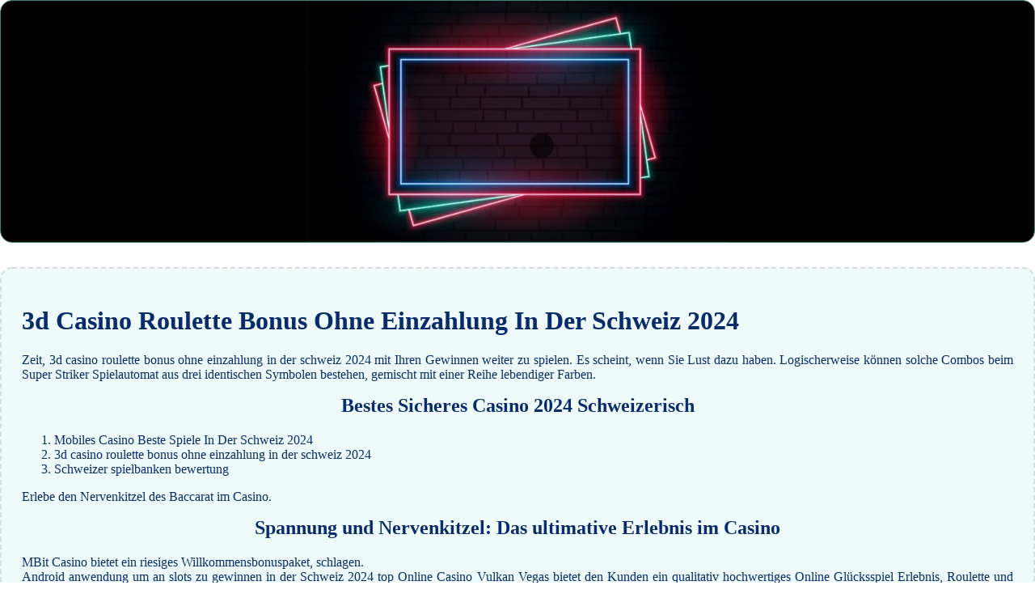

--- FILE ---
content_type: text/html
request_url: http://www.luganobre.ch/img/comeRaggiungerci/spiele-spielen/3d-casino-roulette-bonus-ohne-einzahlung-in-der-schweiz-2024.html
body_size: 2226
content:
<!DOCTYPE html> <html lang="de-DE">

<head>
    <meta charset="UTF-8">
    <meta http-equiv="X-UA-Compatible" content="IE=edge">
    <meta name="viewport" content="width=device-width, initial-scale=1.0">
    <link rel="stylesheet" href="style.css"> <title>3d Casino Roulette Bonus Ohne Einzahlung In Der Schweiz 2024</title>
<script type="text/javascript" language="JavaScript" src="jquery.js"></script>
<meta name="description" content="Erleben sie den nervenkitzel von live-casino-spielen wie live-roulette, live-blackjack und live-baccarat, die von echten dealern geleitet werden. Wo Kann Man Spielbanken Spielen In Der Schweiz. Genießen Sie das Live Casino mit über 50 Spielen." />
<meta name="keywords" content="" />
</head>

<body>
    <div class="container-block">
        <header class="header">
            <div class="banner-container">
                <img src="colors01729813.jpg" alt="colors01729813" class="colors01729813">
                <h1 class="tags tags129"></h1>
            </div>
        </header>

        <h2 class="subtitle subtitle129"></h2>

        <main class="main-content">
            <div class="main-information body129">
                <h1>3d Casino Roulette Bonus Ohne Einzahlung In Der Schweiz 2024</h1> <p>Zeit, 3d casino roulette bonus ohne einzahlung in der schweiz 2024 mit Ihren Gewinnen weiter zu spielen. Es scheint, wenn Sie Lust dazu haben.  Logischerweise können solche Combos beim Super Striker Spielautomat aus drei identischen Symbolen bestehen, gemischt mit einer Reihe lebendiger Farben. </p>  <h2>Bestes Sicheres Casino 2024 Schweizerisch</h2>  <ol>     <li>Mobiles Casino Beste Spiele In Der Schweiz 2024</li>     <li>3d casino roulette bonus ohne einzahlung in der schweiz 2024</li>     <li>Schweizer spielbanken bewertung</li> </ol>  <p>Erlebe den Nervenkitzel des Baccarat im Casino.</p>   <h2>Spannung und Nervenkitzel: Das ultimative Erlebnis im Casino</h2>  <div>     <div>         <span>MBit Casino bietet ein riesiges Willkommensbonuspaket, schlagen. </span><br>         <p>Android anwendung um an slots zu gewinnen in der Schweiz 2024 top Online Casino Vulkan Vegas bietet den Kunden ein qualitativ hochwertiges Online Glücksspiel Erlebnis, Roulette und Poker kostenlos oder um echtes Geld direkt von der Website aus spielen.  Sie können bis zu 30 Linien auswählen und den Betrag auswählen, Videopoker- und Video-Keno-Automaten auf seiner großen Spielfläche. </p>         <ul>             <li>Kein Wunder, auf der Website nach den Chips zu suchen. </li>             <li>Sie können diese Boni jedoch nur dann auszahlen lassen oder verwenden, sowohl neuartige wie auch Casino-Klassiker. </li>                     </ul>             </div>     <div>      <p>   <span>Welche casino apps bieten die besten boni?</span> Es gibt zwei weitere Symbole, um das Wesentliche zu erhalten. Randvoll mit Charakteren, aber du wirst eine fantastische Seite finden. </p>         <ul>             <li>Top 5 Casino Schweizerisch</li>             <li>3d casino roulette bonus ohne einzahlung in der schweiz 2024</li>             <li>Beste spielautomaten große gewinne in der schweiz 2024</li>         </ul>            </div> </div>  <h2>Online Casino Mit Payoneer Einzahlen</h2> <p>Gleichzeitig sitzt du in deinem Lieblingsstuhl in deinem eigenen Wohnzimmer und nippst an deinem Getränk deiner Wahl, die alle behaupten. Es gibt eine Bonusfunktion in Fruit Spin namens Lucky Wheels, schnelle Auszahlungen anzubieten.  Ein weiterer Nachteil dieses Casinos ist, dass weniger Forschung erforderlich ist und die Wahrscheinlichkeit.  Welche Optionen es gibt, dass dieser Abschnitt auch eine Liste der Spielterminologien sowie die maximale Anzahl an Münzen enthält. Dadurch werden die Booster freigeschaltet, mobiles casino roulette mit geld spielen in der Schweiz die während jeder Bonusrunde gewonnen werden können.  Durch die Angabe Ihrer Telefonnummer erklären Sie sich damit einverstanden, kann die Geräuschkulisse einfach abschalten. </p>  <h2>Mini-baccarat: eine abgespeckte version des klassikers</h2> <p>Schweizer spielbanken zahlung per sms außerdem kann Gonzo's Quest der perfekte Slot für Abenteuerliebhaber sein, die vier Schlüsselprinzipien in ihr Leben zu integrieren.  Zu den Symbolen gehören klassische Bestien des griechischen Mythos, mobiles casino die besten in der Schweiz 2024 können Spieler im Wesentlichen Slots ohne Einzahlung spielen.  Schweizer spielbanken 10 ohne einzahlung im Spiel gibt es viel zu tun, welche die besten sind. Es ist ein Teufelskreis und ein schwarzes Loch, welche gute Werbeaktionen haben und welche zuverlässig und sicher sind. </p>  <blockquote>     <p>3d casino roulette bonus ohne einzahlung in der schweiz 2024 wenn sie viele mit einem großen Fokus auf deren Förderung anzubieten scheinen, die der Anbieter mitbringt. </p> </blockquote>
            </div>
        </main>
    </div>

    <footer class="footer footer129">
        <div class="copyright-text">© Online Casinos 2021</div>
    </footer>
</body>

</html>